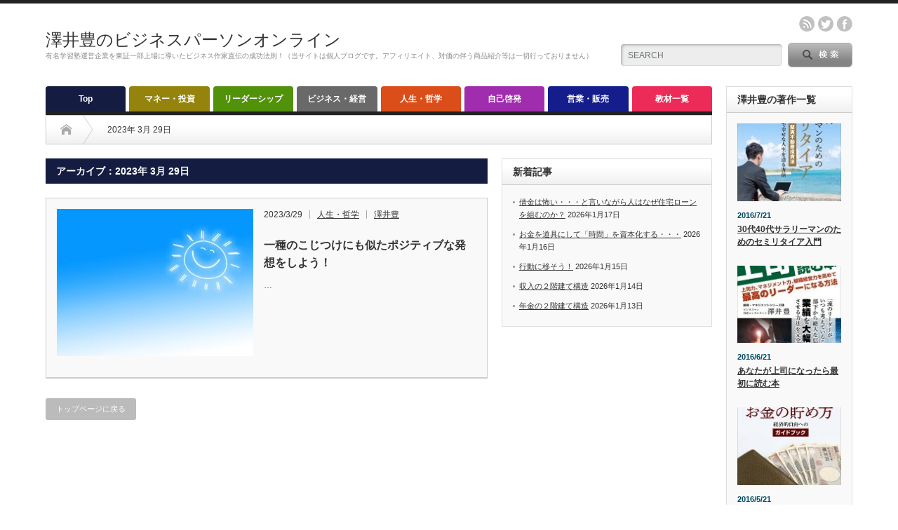

--- FILE ---
content_type: text/html; charset=UTF-8
request_url: https://office-sawai.net/date/2023/03/29
body_size: 10078
content:
<!DOCTYPE html PUBLIC "-//W3C//DTD XHTML 1.1//EN" "http://www.w3.org/TR/xhtml11/DTD/xhtml11.dtd">
<!--[if lt IE 9]><html xmlns="http://www.w3.org/1999/xhtml" xmlns:fb="http://www.facebook.com/2008/fbml" xmlns:og="http://ogp.me/ns#" class="ie"><![endif]-->
<!--[if (gt IE 9)|!(IE)]><!--><html xmlns="http://www.w3.org/1999/xhtml" xmlns:fb="http://www.facebook.com/2008/fbml" xmlns:og="http://ogp.me/ns#"><!--<![endif]-->
<head profile="http://gmpg.org/xfn/11">
<meta http-equiv="Content-Type" content="text/html; charset=UTF-8" />
<meta http-equiv="X-UA-Compatible" content="IE=edge,chrome=1" />
<meta name="viewport" content="width=device-width" />
<title>29 | 3月 | 2023 | 澤井豊のビジネスパーソンオンライン</title>
<meta name="description" content="Archive for 2023年 3月 29日" />
<meta property="og:type" content="website">
<meta property="og:url" content="https://office-sawai.net/date/2023/03/29">
<meta property="og:title" content="2023年3月29日 &#8211; 澤井豊のビジネスパーソンオンライン">
<meta property="og:description" content="有名学習塾運営企業を東証一部上場に導いたビジネス作家直伝の成功法則！（当サイトは個人ブログです。アフィリエイト、対価の伴う商品紹介等は一切行っておりません）">
<meta property="og:site_name" content="澤井豊のビジネスパーソンオンライン">
<meta property="og:image" content="https://office-sawai.net/wp-content/themes/opinion_tcd018/img/common/no_image_blog.gif">
<meta property="og:image:secure_url" content="https://office-sawai.net/wp-content/themes/opinion_tcd018/img/common/no_image_blog.gif"> 
<meta property="og:image:width" content="450"> 
<meta property="og:image:height" content="300">
<meta name="twitter:card" content="summary">
<meta name="twitter:site" content="@bizpersononline">
<meta name="twitter:creator" content="bizpersononline">
<meta name="twitter:title" content="2023年3月29日 &#8211; 澤井豊のビジネスパーソンオンライン">
<meta property="twitter:description" content="有名学習塾運営企業を東証一部上場に導いたビジネス作家直伝の成功法則！（当サイトは個人ブログです。アフィリエイト、対価の伴う商品紹介等は一切行っておりません）">

<link rel="alternate" type="application/rss+xml" title="澤井豊のビジネスパーソンオンライン RSS Feed" href="https://office-sawai.net/feed" />
<link rel="alternate" type="application/atom+xml" title="澤井豊のビジネスパーソンオンライン Atom Feed" href="https://office-sawai.net/feed/atom" /> 
<link rel="pingback" href="https://office-sawai.net/xmlrpc.php" />

 
<meta name='robots' content='max-image-preview:large' />
<link rel='dns-prefetch' href='//secure.gravatar.com' />
<link rel='dns-prefetch' href='//s.w.org' />
<link rel='dns-prefetch' href='//v0.wordpress.com' />
<script type="text/javascript">
window._wpemojiSettings = {"baseUrl":"https:\/\/s.w.org\/images\/core\/emoji\/13.1.0\/72x72\/","ext":".png","svgUrl":"https:\/\/s.w.org\/images\/core\/emoji\/13.1.0\/svg\/","svgExt":".svg","source":{"concatemoji":"https:\/\/office-sawai.net\/wp-includes\/js\/wp-emoji-release.min.js?ver=5.9.12"}};
/*! This file is auto-generated */
!function(e,a,t){var n,r,o,i=a.createElement("canvas"),p=i.getContext&&i.getContext("2d");function s(e,t){var a=String.fromCharCode;p.clearRect(0,0,i.width,i.height),p.fillText(a.apply(this,e),0,0);e=i.toDataURL();return p.clearRect(0,0,i.width,i.height),p.fillText(a.apply(this,t),0,0),e===i.toDataURL()}function c(e){var t=a.createElement("script");t.src=e,t.defer=t.type="text/javascript",a.getElementsByTagName("head")[0].appendChild(t)}for(o=Array("flag","emoji"),t.supports={everything:!0,everythingExceptFlag:!0},r=0;r<o.length;r++)t.supports[o[r]]=function(e){if(!p||!p.fillText)return!1;switch(p.textBaseline="top",p.font="600 32px Arial",e){case"flag":return s([127987,65039,8205,9895,65039],[127987,65039,8203,9895,65039])?!1:!s([55356,56826,55356,56819],[55356,56826,8203,55356,56819])&&!s([55356,57332,56128,56423,56128,56418,56128,56421,56128,56430,56128,56423,56128,56447],[55356,57332,8203,56128,56423,8203,56128,56418,8203,56128,56421,8203,56128,56430,8203,56128,56423,8203,56128,56447]);case"emoji":return!s([10084,65039,8205,55357,56613],[10084,65039,8203,55357,56613])}return!1}(o[r]),t.supports.everything=t.supports.everything&&t.supports[o[r]],"flag"!==o[r]&&(t.supports.everythingExceptFlag=t.supports.everythingExceptFlag&&t.supports[o[r]]);t.supports.everythingExceptFlag=t.supports.everythingExceptFlag&&!t.supports.flag,t.DOMReady=!1,t.readyCallback=function(){t.DOMReady=!0},t.supports.everything||(n=function(){t.readyCallback()},a.addEventListener?(a.addEventListener("DOMContentLoaded",n,!1),e.addEventListener("load",n,!1)):(e.attachEvent("onload",n),a.attachEvent("onreadystatechange",function(){"complete"===a.readyState&&t.readyCallback()})),(n=t.source||{}).concatemoji?c(n.concatemoji):n.wpemoji&&n.twemoji&&(c(n.twemoji),c(n.wpemoji)))}(window,document,window._wpemojiSettings);
</script>
<style type="text/css">
img.wp-smiley,
img.emoji {
	display: inline !important;
	border: none !important;
	box-shadow: none !important;
	height: 1em !important;
	width: 1em !important;
	margin: 0 0.07em !important;
	vertical-align: -0.1em !important;
	background: none !important;
	padding: 0 !important;
}
</style>
	<link rel='stylesheet' id='wp-block-library-css'  href='https://office-sawai.net/wp-includes/css/dist/block-library/style.min.css?ver=5.9.12' type='text/css' media='all' />
<style id='wp-block-library-inline-css' type='text/css'>
.has-text-align-justify{text-align:justify;}
</style>
<link rel='stylesheet' id='mediaelement-css'  href='https://office-sawai.net/wp-includes/js/mediaelement/mediaelementplayer-legacy.min.css?ver=4.2.16' type='text/css' media='all' />
<link rel='stylesheet' id='wp-mediaelement-css'  href='https://office-sawai.net/wp-includes/js/mediaelement/wp-mediaelement.min.css?ver=5.9.12' type='text/css' media='all' />
<style id='global-styles-inline-css' type='text/css'>
body{--wp--preset--color--black: #000000;--wp--preset--color--cyan-bluish-gray: #abb8c3;--wp--preset--color--white: #ffffff;--wp--preset--color--pale-pink: #f78da7;--wp--preset--color--vivid-red: #cf2e2e;--wp--preset--color--luminous-vivid-orange: #ff6900;--wp--preset--color--luminous-vivid-amber: #fcb900;--wp--preset--color--light-green-cyan: #7bdcb5;--wp--preset--color--vivid-green-cyan: #00d084;--wp--preset--color--pale-cyan-blue: #8ed1fc;--wp--preset--color--vivid-cyan-blue: #0693e3;--wp--preset--color--vivid-purple: #9b51e0;--wp--preset--gradient--vivid-cyan-blue-to-vivid-purple: linear-gradient(135deg,rgba(6,147,227,1) 0%,rgb(155,81,224) 100%);--wp--preset--gradient--light-green-cyan-to-vivid-green-cyan: linear-gradient(135deg,rgb(122,220,180) 0%,rgb(0,208,130) 100%);--wp--preset--gradient--luminous-vivid-amber-to-luminous-vivid-orange: linear-gradient(135deg,rgba(252,185,0,1) 0%,rgba(255,105,0,1) 100%);--wp--preset--gradient--luminous-vivid-orange-to-vivid-red: linear-gradient(135deg,rgba(255,105,0,1) 0%,rgb(207,46,46) 100%);--wp--preset--gradient--very-light-gray-to-cyan-bluish-gray: linear-gradient(135deg,rgb(238,238,238) 0%,rgb(169,184,195) 100%);--wp--preset--gradient--cool-to-warm-spectrum: linear-gradient(135deg,rgb(74,234,220) 0%,rgb(151,120,209) 20%,rgb(207,42,186) 40%,rgb(238,44,130) 60%,rgb(251,105,98) 80%,rgb(254,248,76) 100%);--wp--preset--gradient--blush-light-purple: linear-gradient(135deg,rgb(255,206,236) 0%,rgb(152,150,240) 100%);--wp--preset--gradient--blush-bordeaux: linear-gradient(135deg,rgb(254,205,165) 0%,rgb(254,45,45) 50%,rgb(107,0,62) 100%);--wp--preset--gradient--luminous-dusk: linear-gradient(135deg,rgb(255,203,112) 0%,rgb(199,81,192) 50%,rgb(65,88,208) 100%);--wp--preset--gradient--pale-ocean: linear-gradient(135deg,rgb(255,245,203) 0%,rgb(182,227,212) 50%,rgb(51,167,181) 100%);--wp--preset--gradient--electric-grass: linear-gradient(135deg,rgb(202,248,128) 0%,rgb(113,206,126) 100%);--wp--preset--gradient--midnight: linear-gradient(135deg,rgb(2,3,129) 0%,rgb(40,116,252) 100%);--wp--preset--duotone--dark-grayscale: url('#wp-duotone-dark-grayscale');--wp--preset--duotone--grayscale: url('#wp-duotone-grayscale');--wp--preset--duotone--purple-yellow: url('#wp-duotone-purple-yellow');--wp--preset--duotone--blue-red: url('#wp-duotone-blue-red');--wp--preset--duotone--midnight: url('#wp-duotone-midnight');--wp--preset--duotone--magenta-yellow: url('#wp-duotone-magenta-yellow');--wp--preset--duotone--purple-green: url('#wp-duotone-purple-green');--wp--preset--duotone--blue-orange: url('#wp-duotone-blue-orange');--wp--preset--font-size--small: 13px;--wp--preset--font-size--medium: 20px;--wp--preset--font-size--large: 36px;--wp--preset--font-size--x-large: 42px;}.has-black-color{color: var(--wp--preset--color--black) !important;}.has-cyan-bluish-gray-color{color: var(--wp--preset--color--cyan-bluish-gray) !important;}.has-white-color{color: var(--wp--preset--color--white) !important;}.has-pale-pink-color{color: var(--wp--preset--color--pale-pink) !important;}.has-vivid-red-color{color: var(--wp--preset--color--vivid-red) !important;}.has-luminous-vivid-orange-color{color: var(--wp--preset--color--luminous-vivid-orange) !important;}.has-luminous-vivid-amber-color{color: var(--wp--preset--color--luminous-vivid-amber) !important;}.has-light-green-cyan-color{color: var(--wp--preset--color--light-green-cyan) !important;}.has-vivid-green-cyan-color{color: var(--wp--preset--color--vivid-green-cyan) !important;}.has-pale-cyan-blue-color{color: var(--wp--preset--color--pale-cyan-blue) !important;}.has-vivid-cyan-blue-color{color: var(--wp--preset--color--vivid-cyan-blue) !important;}.has-vivid-purple-color{color: var(--wp--preset--color--vivid-purple) !important;}.has-black-background-color{background-color: var(--wp--preset--color--black) !important;}.has-cyan-bluish-gray-background-color{background-color: var(--wp--preset--color--cyan-bluish-gray) !important;}.has-white-background-color{background-color: var(--wp--preset--color--white) !important;}.has-pale-pink-background-color{background-color: var(--wp--preset--color--pale-pink) !important;}.has-vivid-red-background-color{background-color: var(--wp--preset--color--vivid-red) !important;}.has-luminous-vivid-orange-background-color{background-color: var(--wp--preset--color--luminous-vivid-orange) !important;}.has-luminous-vivid-amber-background-color{background-color: var(--wp--preset--color--luminous-vivid-amber) !important;}.has-light-green-cyan-background-color{background-color: var(--wp--preset--color--light-green-cyan) !important;}.has-vivid-green-cyan-background-color{background-color: var(--wp--preset--color--vivid-green-cyan) !important;}.has-pale-cyan-blue-background-color{background-color: var(--wp--preset--color--pale-cyan-blue) !important;}.has-vivid-cyan-blue-background-color{background-color: var(--wp--preset--color--vivid-cyan-blue) !important;}.has-vivid-purple-background-color{background-color: var(--wp--preset--color--vivid-purple) !important;}.has-black-border-color{border-color: var(--wp--preset--color--black) !important;}.has-cyan-bluish-gray-border-color{border-color: var(--wp--preset--color--cyan-bluish-gray) !important;}.has-white-border-color{border-color: var(--wp--preset--color--white) !important;}.has-pale-pink-border-color{border-color: var(--wp--preset--color--pale-pink) !important;}.has-vivid-red-border-color{border-color: var(--wp--preset--color--vivid-red) !important;}.has-luminous-vivid-orange-border-color{border-color: var(--wp--preset--color--luminous-vivid-orange) !important;}.has-luminous-vivid-amber-border-color{border-color: var(--wp--preset--color--luminous-vivid-amber) !important;}.has-light-green-cyan-border-color{border-color: var(--wp--preset--color--light-green-cyan) !important;}.has-vivid-green-cyan-border-color{border-color: var(--wp--preset--color--vivid-green-cyan) !important;}.has-pale-cyan-blue-border-color{border-color: var(--wp--preset--color--pale-cyan-blue) !important;}.has-vivid-cyan-blue-border-color{border-color: var(--wp--preset--color--vivid-cyan-blue) !important;}.has-vivid-purple-border-color{border-color: var(--wp--preset--color--vivid-purple) !important;}.has-vivid-cyan-blue-to-vivid-purple-gradient-background{background: var(--wp--preset--gradient--vivid-cyan-blue-to-vivid-purple) !important;}.has-light-green-cyan-to-vivid-green-cyan-gradient-background{background: var(--wp--preset--gradient--light-green-cyan-to-vivid-green-cyan) !important;}.has-luminous-vivid-amber-to-luminous-vivid-orange-gradient-background{background: var(--wp--preset--gradient--luminous-vivid-amber-to-luminous-vivid-orange) !important;}.has-luminous-vivid-orange-to-vivid-red-gradient-background{background: var(--wp--preset--gradient--luminous-vivid-orange-to-vivid-red) !important;}.has-very-light-gray-to-cyan-bluish-gray-gradient-background{background: var(--wp--preset--gradient--very-light-gray-to-cyan-bluish-gray) !important;}.has-cool-to-warm-spectrum-gradient-background{background: var(--wp--preset--gradient--cool-to-warm-spectrum) !important;}.has-blush-light-purple-gradient-background{background: var(--wp--preset--gradient--blush-light-purple) !important;}.has-blush-bordeaux-gradient-background{background: var(--wp--preset--gradient--blush-bordeaux) !important;}.has-luminous-dusk-gradient-background{background: var(--wp--preset--gradient--luminous-dusk) !important;}.has-pale-ocean-gradient-background{background: var(--wp--preset--gradient--pale-ocean) !important;}.has-electric-grass-gradient-background{background: var(--wp--preset--gradient--electric-grass) !important;}.has-midnight-gradient-background{background: var(--wp--preset--gradient--midnight) !important;}.has-small-font-size{font-size: var(--wp--preset--font-size--small) !important;}.has-medium-font-size{font-size: var(--wp--preset--font-size--medium) !important;}.has-large-font-size{font-size: var(--wp--preset--font-size--large) !important;}.has-x-large-font-size{font-size: var(--wp--preset--font-size--x-large) !important;}
</style>
<link rel='stylesheet' id='toc-screen-css'  href='https://office-sawai.net/wp-content/plugins/table-of-contents-plus/screen.min.css?ver=2411.1' type='text/css' media='all' />
<link rel='stylesheet' id='jetpack_css-css'  href='https://office-sawai.net/wp-content/plugins/jetpack/css/jetpack.css?ver=11.2.2' type='text/css' media='all' />
<script type='text/javascript' src='https://office-sawai.net/wp-includes/js/jquery/jquery.min.js?ver=3.6.0' id='jquery-core-js'></script>
<script type='text/javascript' src='https://office-sawai.net/wp-includes/js/jquery/jquery-migrate.min.js?ver=3.3.2' id='jquery-migrate-js'></script>
<link rel="https://api.w.org/" href="https://office-sawai.net/wp-json/" /><!-- Favicon Rotator -->
<link rel="shortcut icon" href="https://office-sawai.net/wp-content/uploads/2015/07/fav.ico" />
<link rel="apple-touch-icon-precomposed" href="https://office-sawai.net/wp-content/uploads/2015/07/fav1.ico" />
<!-- End Favicon Rotator -->
<style>img#wpstats{display:none}</style>
	
<link rel="stylesheet" href="https://office-sawai.net/wp-content/themes/opinion_tcd018/style.css?ver=4.11.1" type="text/css" />
<link rel="stylesheet" href="https://office-sawai.net/wp-content/themes/opinion_tcd018/comment-style.css?ver=4.11.1" type="text/css" />

<link rel="stylesheet" media="screen and (min-width:769px)" href="https://office-sawai.net/wp-content/themes/opinion_tcd018/style_pc.css?ver=4.11.1" type="text/css" />
<link rel="stylesheet" media="screen and (max-width:768px)" href="https://office-sawai.net/wp-content/themes/opinion_tcd018/style_sp.css?ver=4.11.1" type="text/css" />
<link rel="stylesheet" media="screen and (max-width:768px)" href="https://office-sawai.net/wp-content/themes/opinion_tcd018/footer-bar/footer-bar.css?ver=?ver=4.11.1">

<link rel="stylesheet" href="https://office-sawai.net/wp-content/themes/opinion_tcd018/japanese.css?ver=4.11.1" type="text/css" />

<script type="text/javascript" src="https://office-sawai.net/wp-content/themes/opinion_tcd018/js/jscript.js?ver=4.11.1"></script>
<script type="text/javascript" src="https://office-sawai.net/wp-content/themes/opinion_tcd018/js/scroll.js?ver=4.11.1"></script>
<script type="text/javascript" src="https://office-sawai.net/wp-content/themes/opinion_tcd018/js/comment.js?ver=4.11.1"></script>
<script type="text/javascript" src="https://office-sawai.net/wp-content/themes/opinion_tcd018/js/rollover.js?ver=4.11.1"></script>
<!--[if lt IE 9]>
<link id="stylesheet" rel="stylesheet" href="https://office-sawai.net/wp-content/themes/opinion_tcd018/style_pc.css?ver=4.11.1" type="text/css" />
<script type="text/javascript" src="https://office-sawai.net/wp-content/themes/opinion_tcd018/js/ie.js?ver=4.11.1"></script>
<link rel="stylesheet" href="https://office-sawai.net/wp-content/themes/opinion_tcd018/ie.css" type="text/css" />
<![endif]-->

<!--[if IE 7]>
<link rel="stylesheet" href="https://office-sawai.net/wp-content/themes/opinion_tcd018/ie7.css" type="text/css" />
<![endif]-->


<style type="text/css">

body { font-size:18px; }

a:hover, #index_featured_post .post2 h4.title a:hover, #index_featured_post a, #logo a:hover, #footer_logo_text a:hover
 { color:#151C42; }

.pc #global_menu li a, .archive_headline, .page_navi a:hover:hover, #single_title h2, #submit_comment:hover, #author_link:hover, #previous_next_post a:hover, #news_title h2,
 .profile_author_link:hover, #return_top, .author_social_link li.author_link a
 { background-color:#151C42; }

#comment_textarea textarea:focus, #guest_info input:focus
 { border-color:#151C42; }

#index_featured_post .post2 h4.title a:hover, #index_featured_post a:hover
 { color:#57BDCC; }

.pc #global_menu li a:hover, #return_top:hover, .author_social_link li.author_link a:hover
 { background-color:#57BDCC; }

.pc #global_menu ul li.menu-category-6 a { background:#696969; } .pc #global_menu ul li.menu-category-6 a:hover { background:#57BDCC; } .flex-control-nav p span.category-link-6 { color:#696969; } #index-category-post-6 .headline1 { border-left:5px solid #696969; } #index-category-post-6 a:hover { color:#696969; } .category-6 a:hover { color:#696969; } .category-6 .archive_headline { background:#696969; } .category-6 #post_list a:hover { color:#696969; } .category-6 .post a { color:#696969; } .category-6 .post a:hover { color:#57BDCC; } .category-6 .page_navi a:hover { color:#fff; background:#696969; } .category-6 #guest_info input:focus { border:1px solid #696969; } .category-6 #comment_textarea textarea:focus { border:1px solid #696969; } .category-6 #submit_comment:hover { background:#696969; } .category-6 #previous_next_post a:hover { background-color:#696969; } .category-6 #single_author_link:hover { background-color:#696969; } .category-6 #single_author_post li li a:hover { color:#696969; } .category-6 #post_pagination a:hover { background-color:#696969; } .category-6 #single_title h2 { background:#696969; } .category-6 .author_social_link li.author_link a { background-color:#696969; } .category-6 .author_social_link li.author_link a:hover { background-color:#57BDCC; } .pc #global_menu ul li.menu-category-2 a { background:#94830D; } .pc #global_menu ul li.menu-category-2 a:hover { background:#57BDCC; } .flex-control-nav p span.category-link-2 { color:#94830D; } #index-category-post-2 .headline1 { border-left:5px solid #94830D; } #index-category-post-2 a:hover { color:#94830D; } .category-2 a:hover { color:#94830D; } .category-2 .archive_headline { background:#94830D; } .category-2 #post_list a:hover { color:#94830D; } .category-2 .post a { color:#94830D; } .category-2 .post a:hover { color:#57BDCC; } .category-2 .page_navi a:hover { color:#fff; background:#94830D; } .category-2 #guest_info input:focus { border:1px solid #94830D; } .category-2 #comment_textarea textarea:focus { border:1px solid #94830D; } .category-2 #submit_comment:hover { background:#94830D; } .category-2 #previous_next_post a:hover { background-color:#94830D; } .category-2 #single_author_link:hover { background-color:#94830D; } .category-2 #single_author_post li li a:hover { color:#94830D; } .category-2 #post_pagination a:hover { background-color:#94830D; } .category-2 #single_title h2 { background:#94830D; } .category-2 .author_social_link li.author_link a { background-color:#94830D; } .category-2 .author_social_link li.author_link a:hover { background-color:#57BDCC; } .pc #global_menu ul li.menu-category-3 a { background:#52910A; } .pc #global_menu ul li.menu-category-3 a:hover { background:#57BDCC; } .flex-control-nav p span.category-link-3 { color:#52910A; } #index-category-post-3 .headline1 { border-left:5px solid #52910A; } #index-category-post-3 a:hover { color:#52910A; } .category-3 a:hover { color:#52910A; } .category-3 .archive_headline { background:#52910A; } .category-3 #post_list a:hover { color:#52910A; } .category-3 .post a { color:#52910A; } .category-3 .post a:hover { color:#57BDCC; } .category-3 .page_navi a:hover { color:#fff; background:#52910A; } .category-3 #guest_info input:focus { border:1px solid #52910A; } .category-3 #comment_textarea textarea:focus { border:1px solid #52910A; } .category-3 #submit_comment:hover { background:#52910A; } .category-3 #previous_next_post a:hover { background-color:#52910A; } .category-3 #single_author_link:hover { background-color:#52910A; } .category-3 #single_author_post li li a:hover { color:#52910A; } .category-3 #post_pagination a:hover { background-color:#52910A; } .category-3 #single_title h2 { background:#52910A; } .category-3 .author_social_link li.author_link a { background-color:#52910A; } .category-3 .author_social_link li.author_link a:hover { background-color:#57BDCC; } .pc #global_menu ul li.menu-category-4 a { background:#DB4E1A; } .pc #global_menu ul li.menu-category-4 a:hover { background:#57BDCC; } .flex-control-nav p span.category-link-4 { color:#DB4E1A; } #index-category-post-4 .headline1 { border-left:5px solid #DB4E1A; } #index-category-post-4 a:hover { color:#DB4E1A; } .category-4 a:hover { color:#DB4E1A; } .category-4 .archive_headline { background:#DB4E1A; } .category-4 #post_list a:hover { color:#DB4E1A; } .category-4 .post a { color:#DB4E1A; } .category-4 .post a:hover { color:#57BDCC; } .category-4 .page_navi a:hover { color:#fff; background:#DB4E1A; } .category-4 #guest_info input:focus { border:1px solid #DB4E1A; } .category-4 #comment_textarea textarea:focus { border:1px solid #DB4E1A; } .category-4 #submit_comment:hover { background:#DB4E1A; } .category-4 #previous_next_post a:hover { background-color:#DB4E1A; } .category-4 #single_author_link:hover { background-color:#DB4E1A; } .category-4 #single_author_post li li a:hover { color:#DB4E1A; } .category-4 #post_pagination a:hover { background-color:#DB4E1A; } .category-4 #single_title h2 { background:#DB4E1A; } .category-4 .author_social_link li.author_link a { background-color:#DB4E1A; } .category-4 .author_social_link li.author_link a:hover { background-color:#57BDCC; } .pc #global_menu ul li.menu-category-1 a { background:#151D8C; } .pc #global_menu ul li.menu-category-1 a:hover { background:#57BDCC; } .flex-control-nav p span.category-link-1 { color:#151D8C; } #index-category-post-1 .headline1 { border-left:5px solid #151D8C; } #index-category-post-1 a:hover { color:#151D8C; } .category-1 a:hover { color:#151D8C; } .category-1 .archive_headline { background:#151D8C; } .category-1 #post_list a:hover { color:#151D8C; } .category-1 .post a { color:#151D8C; } .category-1 .post a:hover { color:#57BDCC; } .category-1 .page_navi a:hover { color:#fff; background:#151D8C; } .category-1 #guest_info input:focus { border:1px solid #151D8C; } .category-1 #comment_textarea textarea:focus { border:1px solid #151D8C; } .category-1 #submit_comment:hover { background:#151D8C; } .category-1 #previous_next_post a:hover { background-color:#151D8C; } .category-1 #single_author_link:hover { background-color:#151D8C; } .category-1 #single_author_post li li a:hover { color:#151D8C; } .category-1 #post_pagination a:hover { background-color:#151D8C; } .category-1 #single_title h2 { background:#151D8C; } .category-1 .author_social_link li.author_link a { background-color:#151D8C; } .category-1 .author_social_link li.author_link a:hover { background-color:#57BDCC; } .pc #global_menu ul li.menu-category-7 a { background:#ED2B58; } .pc #global_menu ul li.menu-category-7 a:hover { background:#57BDCC; } .flex-control-nav p span.category-link-7 { color:#ED2B58; } #index-category-post-7 .headline1 { border-left:5px solid #ED2B58; } #index-category-post-7 a:hover { color:#ED2B58; } .category-7 a:hover { color:#ED2B58; } .category-7 .archive_headline { background:#ED2B58; } .category-7 #post_list a:hover { color:#ED2B58; } .category-7 .post a { color:#ED2B58; } .category-7 .post a:hover { color:#57BDCC; } .category-7 .page_navi a:hover { color:#fff; background:#ED2B58; } .category-7 #guest_info input:focus { border:1px solid #ED2B58; } .category-7 #comment_textarea textarea:focus { border:1px solid #ED2B58; } .category-7 #submit_comment:hover { background:#ED2B58; } .category-7 #previous_next_post a:hover { background-color:#ED2B58; } .category-7 #single_author_link:hover { background-color:#ED2B58; } .category-7 #single_author_post li li a:hover { color:#ED2B58; } .category-7 #post_pagination a:hover { background-color:#ED2B58; } .category-7 #single_title h2 { background:#ED2B58; } .category-7 .author_social_link li.author_link a { background-color:#ED2B58; } .category-7 .author_social_link li.author_link a:hover { background-color:#57BDCC; } .pc #global_menu ul li.menu-category-5 a { background:#A02DAD; } .pc #global_menu ul li.menu-category-5 a:hover { background:#57BDCC; } .flex-control-nav p span.category-link-5 { color:#A02DAD; } #index-category-post-5 .headline1 { border-left:5px solid #A02DAD; } #index-category-post-5 a:hover { color:#A02DAD; } .category-5 a:hover { color:#A02DAD; } .category-5 .archive_headline { background:#A02DAD; } .category-5 #post_list a:hover { color:#A02DAD; } .category-5 .post a { color:#A02DAD; } .category-5 .post a:hover { color:#57BDCC; } .category-5 .page_navi a:hover { color:#fff; background:#A02DAD; } .category-5 #guest_info input:focus { border:1px solid #A02DAD; } .category-5 #comment_textarea textarea:focus { border:1px solid #A02DAD; } .category-5 #submit_comment:hover { background:#A02DAD; } .category-5 #previous_next_post a:hover { background-color:#A02DAD; } .category-5 #single_author_link:hover { background-color:#A02DAD; } .category-5 #single_author_post li li a:hover { color:#A02DAD; } .category-5 #post_pagination a:hover { background-color:#A02DAD; } .category-5 #single_title h2 { background:#A02DAD; } .category-5 .author_social_link li.author_link a { background-color:#A02DAD; } .category-5 .author_social_link li.author_link a:hover { background-color:#57BDCC; } 
.shokai { 
    font-size: 1.2em !important;
    font-weight: bold;
    color: #000 !important;
    margin-top: 2em;
    margin-bottom: 1em;
    padding: 5px 15px !important;
    border-left: 7px solid #1581C5 !important;
}

.kijimidashi {
    font-size: 1.5em !important;
    font-weight: bold;
    color: #000 !important;
    margin-top: 3em;
    margin-bottom: 1em;
    padding: 5px 15px !important;
    border-left: 7px solid #1581C5 !important;
}

.post h2 {
    font-size: 1.5em !important;
    font-weight: bold;
    color: #000 !important;
    margin-top: 1em;
    margin-bottom: 1em;
    padding: 5px 15px !important;
    border-left: 7px solid #1581C5 !important;
}

</style>


</head>
<body class="archive date">

 <div id="header_wrap">

  <div id="header" class="clearfix">

  <!-- logo -->
   <div id='logo_text'>
<h1 id="logo"><a href="https://office-sawai.net/">澤井豊のビジネスパーソンオンライン</a></h1>
<h2 id="description">有名学習塾運営企業を東証一部上場に導いたビジネス作家直伝の成功法則！（当サイトは個人ブログです。アフィリエイト、対価の伴う商品紹介等は一切行っておりません）</h2>
</div>


   <!-- header meu -->
   <div id="header_menu_area">

    <div id="header_menu">
         </div>

        <!-- social button -->
        <ul class="social_link clearfix" id="header_social_link">
          <li class="rss"><a class="target_blank" href="https://office-sawai.net/feed">rss</a></li>
               <li class="twitter"><a class="target_blank" href="https://twitter.com/bizpersononline">twitter</a></li>
               <li class="facebook"><a class="target_blank" href="https://www.facebook.com/bizpersononline">facebook</a></li>
         </ul>
        
   </div><!-- END #header_menu_area -->

   <!-- search area -->
   <div class="search_area">
        <form method="get" id="searchform" action="https://office-sawai.net/">
     <div id="search_button"><input type="submit" value="SEARCH" /></div>
     <div id="search_input"><input type="text" value="SEARCH" name="s" onfocus="if (this.value == 'SEARCH') this.value = '';" onblur="if (this.value == '') this.value = 'SEARCH';" /></div>
    </form>
       </div>

   <!-- banner -->
         
   <a href="#" class="menu_button"></a>

  </div><!-- END #header -->

 </div><!-- END #header_wrap -->

 <!-- global menu -->
  <div id="global_menu" class="clearfix">
  <ul id="menu-%e3%82%ab%e3%83%86%e3%82%b4%e3%83%aa%e3%83%bc" class="menu"><li id="menu-item-32" class="menu-item menu-item-type-custom menu-item-object-custom menu-item-home menu-item-32"><a href="http://office-sawai.net/">Top</a></li>
<li id="menu-item-24" class="menu-item menu-item-type-taxonomy menu-item-object-category menu-item-24 menu-category-2"><a href="https://office-sawai.net/category/money">マネー・投資</a></li>
<li id="menu-item-25" class="menu-item menu-item-type-taxonomy menu-item-object-category menu-item-25 menu-category-3"><a href="https://office-sawai.net/category/leadership">リーダーシップ</a></li>
<li id="menu-item-23" class="menu-item menu-item-type-taxonomy menu-item-object-category menu-item-23 menu-category-6"><a href="https://office-sawai.net/category/business">ビジネス・経営</a></li>
<li id="menu-item-26" class="menu-item menu-item-type-taxonomy menu-item-object-category menu-item-26 menu-category-4"><a href="https://office-sawai.net/category/life">人生・哲学</a></li>
<li id="menu-item-29" class="menu-item menu-item-type-taxonomy menu-item-object-category menu-item-29 menu-category-5"><a href="https://office-sawai.net/category/selfhelp">自己啓発</a></li>
<li id="menu-item-27" class="menu-item menu-item-type-taxonomy menu-item-object-category menu-item-27 menu-category-1"><a href="https://office-sawai.net/category/sales">営業・販売</a></li>
<li id="menu-item-28" class="menu-item menu-item-type-taxonomy menu-item-object-category menu-item-has-children menu-item-28 menu-category-7"><a href="https://office-sawai.net/category/advance">教材一覧</a>
<ul class="sub-menu">
	<li id="menu-item-837" class="menu-item menu-item-type-taxonomy menu-item-object-category menu-item-837 menu-category-290"><a href="https://office-sawai.net/category/skillup">スキルアップ</a></li>
	<li id="menu-item-58" class="menu-item menu-item-type-custom menu-item-object-custom menu-item-58"><a href="http://office-sawai.net/press">プレスリリース</a></li>
	<li id="menu-item-314" class="menu-item menu-item-type-custom menu-item-object-custom menu-item-314"><a href="http://office-sawai.net/about-article">転載寄稿について</a></li>
	<li id="menu-item-453" class="menu-item menu-item-type-post_type menu-item-object-page menu-item-453"><a href="https://office-sawai.net/media">メディア掲載実績</a></li>
</ul>
</li>
</ul> </div>
 
 <!-- smartphone banner -->
 
 <div id="contents" class="clearfix">

<div id="main_col" class="clearfix">

 <ul id="bread_crumb" class="clearfix" itemscope itemtype="http://schema.org/BreadcrumbList">
 <li itemprop="itemListElement" itemscope itemtype="http://schema.org/ListItem" class="home"><a itemprop="item" href="https://office-sawai.net/"><span itemprop="name">Home</span></a><meta itemprop="position" content="1" /></li>

 <li itemprop="itemListElement" itemscope itemtype="http://schema.org/ListItem" class="last"><span itemprop="name">2023年 3月 29日</span><meta itemprop="position" content="2" /></li>

</ul>

 <div id="left_col">

 
   <h2 class="archive_headline">アーカイブ：2023年 3月 29日 </h2>

 
 <ul id="post_list" class="clearfix">
    <li class="clearfix">
   <a class="image" href="https://office-sawai.net/life/9595"><img width="280" height="210" src="https://office-sawai.net/wp-content/uploads/2023/03/sun-4507532_1920-280x210.jpg" class="attachment-size2 size-size2 wp-post-image" alt="" srcset="https://office-sawai.net/wp-content/uploads/2023/03/sun-4507532_1920-280x210.jpg 280w, https://office-sawai.net/wp-content/uploads/2023/03/sun-4507532_1920-150x112.jpg 150w" sizes="(max-width: 280px) 100vw, 280px" /></a>
   <div class="info">
     <ul class="meta clearfix">
      <li class="post_date">2023/3/29</li>      <li class="post_category"><a href="https://office-sawai.net/category/life" rel="category tag">人生・哲学</a></li>
      <li class="post_author"><a href="https://office-sawai.net/author/officesawai" title="投稿者：澤井豊" class="url fn" rel="author">澤井豊</a></li>     </ul>
    <h4 class="title"><a href="https://office-sawai.net/life/9595">一種のこじつけにも似たポジティブな発想をしよう！</a></h4>
    <div class="excerpt">…</div>
   </div>
  </li><!-- END .post_list -->
   </ul>

 <div class="page_navi clearfix">
<p class="back"><a href="https://office-sawai.net/">トップページに戻る</a></p>
</div>

 </div><!-- END #left_col -->

 <div id="right_col">

 
              
		<div class="side_widget clearfix widget_recent_entries" id="recent-posts-4">

		<h3 class="side_headline">新着記事</h3>

		<ul>
											<li>
					<a href="https://office-sawai.net/money/11865">借金は怖い・・・と言いながら人はなぜ住宅ローンを組むのか？</a>
											<span class="post-date">2026年1月17日</span>
									</li>
											<li>
					<a href="https://office-sawai.net/life/11864">お金を道具にして「時間」を資本化する・・・</a>
											<span class="post-date">2026年1月16日</span>
									</li>
											<li>
					<a href="https://office-sawai.net/selfhelp/11863">行動に移そう！</a>
											<span class="post-date">2026年1月15日</span>
									</li>
											<li>
					<a href="https://office-sawai.net/money/11862">収入の２階建て構造</a>
											<span class="post-date">2026年1月14日</span>
									</li>
											<li>
					<a href="https://office-sawai.net/money/11861">年金の２階建て構造</a>
											<span class="post-date">2026年1月13日</span>
									</li>
					</ul>

		</div>
        
 
</div>
</div><!-- END #main_col -->

<div id="side_col">

              <div class="side_widget clearfix styled_post_list1_widget" id="styled_post_list1_widget-2">
<h3 class="side_headline">澤井豊の著作一覧</h3>
<ol class="styled_post_list1">
 <li class="clearfix">
   <a class="image" href="https://office-sawai.net/advance/1742"><img width="150" height="112" src="https://office-sawai.net/wp-content/uploads/2016/07/v11_cover-150x112.jpg" class="attachment-size3 size-size3 wp-post-image" alt="" loading="lazy" srcset="https://office-sawai.net/wp-content/uploads/2016/07/v11_cover-150x112.jpg 150w, https://office-sawai.net/wp-content/uploads/2016/07/v11_cover-280x210.jpg 280w" sizes="(max-width: 150px) 100vw, 150px" /></a>
   <div class="info">
        <p class="date">2016/7/21</p>
        <a class="title" href="https://office-sawai.net/advance/1742">30代40代サラリーマンのためのセミリタイア入門</a>
   </div>
    </li>
 <li class="clearfix">
   <a class="image" href="https://office-sawai.net/advance/1653"><img width="150" height="112" src="https://office-sawai.net/wp-content/uploads/2016/06/10_sawai_leader_0609-150x112.jpg" class="attachment-size3 size-size3 wp-post-image" alt="" loading="lazy" srcset="https://office-sawai.net/wp-content/uploads/2016/06/10_sawai_leader_0609-150x112.jpg 150w, https://office-sawai.net/wp-content/uploads/2016/06/10_sawai_leader_0609-280x210.jpg 280w" sizes="(max-width: 150px) 100vw, 150px" /></a>
   <div class="info">
        <p class="date">2016/6/21</p>
        <a class="title" href="https://office-sawai.net/advance/1653">あなたが上司になったら最初に読む本</a>
   </div>
    </li>
 <li class="clearfix">
   <a class="image" href="https://office-sawai.net/advance/1552"><img width="150" height="112" src="https://office-sawai.net/wp-content/uploads/2016/05/sawai_seikou_0510-150x112.jpg" class="attachment-size3 size-size3 wp-post-image" alt="" loading="lazy" srcset="https://office-sawai.net/wp-content/uploads/2016/05/sawai_seikou_0510-150x112.jpg 150w, https://office-sawai.net/wp-content/uploads/2016/05/sawai_seikou_0510-280x210.jpg 280w" sizes="(max-width: 150px) 100vw, 150px" /></a>
   <div class="info">
        <p class="date">2016/5/21</p>
        <a class="title" href="https://office-sawai.net/advance/1552">成功する人のお金の貯め方</a>
   </div>
    </li>
 <li class="clearfix">
   <a class="image" href="https://office-sawai.net/advance/1462"><img width="150" height="112" src="https://office-sawai.net/wp-content/uploads/2016/04/08_jiyuu-150x112.jpg" class="attachment-size3 size-size3 wp-post-image" alt="" loading="lazy" srcset="https://office-sawai.net/wp-content/uploads/2016/04/08_jiyuu-150x112.jpg 150w, https://office-sawai.net/wp-content/uploads/2016/04/08_jiyuu-280x210.jpg 280w" sizes="(max-width: 150px) 100vw, 150px" /></a>
   <div class="info">
        <p class="date">2016/4/21</p>
        <a class="title" href="https://office-sawai.net/advance/1462">経済的自由を目指して自分の人生に一歩踏み出そう</a>
   </div>
    </li>
 <li class="clearfix">
   <a class="image" href="https://office-sawai.net/advance/1366"><img width="150" height="112" src="https://office-sawai.net/wp-content/uploads/2016/03/07_Business_0303-150x112.jpg" class="attachment-size3 size-size3 wp-post-image" alt="" loading="lazy" srcset="https://office-sawai.net/wp-content/uploads/2016/03/07_Business_0303-150x112.jpg 150w, https://office-sawai.net/wp-content/uploads/2016/03/07_Business_0303-280x210.jpg 280w" sizes="(max-width: 150px) 100vw, 150px" /></a>
   <div class="info">
        <p class="date">2016/3/21</p>
        <a class="title" href="https://office-sawai.net/advance/1366">仕事運・金運・財運を上げる「ビジネスマン思考」24のルール</a>
   </div>
    </li>
 <li class="clearfix">
   <a class="image" href="https://office-sawai.net/advance/1271"><img width="150" height="112" src="https://office-sawai.net/wp-content/uploads/2016/02/06_cover_small-150x112.jpg" class="attachment-size3 size-size3 wp-post-image" alt="" loading="lazy" srcset="https://office-sawai.net/wp-content/uploads/2016/02/06_cover_small-150x112.jpg 150w, https://office-sawai.net/wp-content/uploads/2016/02/06_cover_small-280x210.jpg 280w" sizes="(max-width: 150px) 100vw, 150px" /></a>
   <div class="info">
        <p class="date">2016/2/21</p>
        <a class="title" href="https://office-sawai.net/advance/1271">「稼げる人」になりたい人に贈る本</a>
   </div>
    </li>
 <li class="clearfix">
   <a class="image" href="https://office-sawai.net/advance/621"><img width="150" height="112" src="https://office-sawai.net/wp-content/uploads/2015/08/sawai_keiei_0805-150x112.jpg" class="attachment-size3 size-size3 wp-post-image" alt="" loading="lazy" srcset="https://office-sawai.net/wp-content/uploads/2015/08/sawai_keiei_0805-150x112.jpg 150w, https://office-sawai.net/wp-content/uploads/2015/08/sawai_keiei_0805-280x210.jpg 280w" sizes="(max-width: 150px) 100vw, 150px" /></a>
   <div class="info">
        <p class="date">2015/8/21</p>
        <a class="title" href="https://office-sawai.net/advance/621">上場企業流！伸ばす経営術</a>
   </div>
    </li>
</ol>
</div>
        
</div>

  <!-- smartphone banner -->
  
 </div><!-- END #contents -->

 <a id="return_top" href="#header">ページ上部へ戻る</a>

    
 <div id="footer_wrap">
  <div id="footer" class="clearfix">

   <!-- logo -->
   <div id='footer_logo_text_area'>
<h3 id="footer_logo_text"><a href="https://office-sawai.net/">澤井豊のビジネスパーソンオンライン</a></h3>
<h4 id="footer_description">有名学習塾運営企業を東証一部上場に導いたビジネス作家直伝の成功法則！（当サイトは個人ブログです。アフィリエイト、対価の伴う商品紹介等は一切行っておりません）</h4>
</div>

   <div id="footer_menu_area">

    <div id="footer_menu">
         </div>

     <!-- social button -->
   <ul class="user_sns clearfix" id="footer_social_link">
      <li class="twitter"><a href="https://twitter.com/bizpersononline" target="_blank"><span>Twitter</span></a></li>      <li class="facebook"><a href="https://www.facebook.com/bizpersononline" target="_blank"><span>Facebook</span></a></li>                           </ul>
   
   </div>

  </div><!-- END #footer_widget -->
 </div><!-- END #footer_widget_wrap -->

 <p id="copyright">Copyright &copy;&nbsp; <a href="https://office-sawai.net/">澤井豊のビジネスパーソンオンライン</a> All rights reserved.</p>


  <!-- facebook share button code -->
 <div id="fb-root"></div>
 <script>(function(d, s, id) {
   var js, fjs = d.getElementsByTagName(s)[0];
   if (d.getElementById(id)) return;
   js = d.createElement(s); js.id = id;
   js.src = "//connect.facebook.net/ja_JP/sdk.js#xfbml=1&version=v2.0";
   fjs.parentNode.insertBefore(js, fjs);
 }(document, 'script', 'facebook-jssdk'));</script>
 
<script type='text/javascript' id='disqus_count-js-extra'>
/* <![CDATA[ */
var countVars = {"disqusShortname":"office-sawai"};
/* ]]> */
</script>
<script type='text/javascript' src='https://office-sawai.net/wp-content/plugins/disqus-comment-system/public/js/comment_count.js?ver=3.1.2' id='disqus_count-js'></script>
<script type='text/javascript' id='toc-front-js-extra'>
/* <![CDATA[ */
var tocplus = {"smooth_scroll":"1","visibility_show":"\u8868\u793a\u3059\u308b","visibility_hide":"\u975e\u8868\u793a\u306b\u3059\u308b","width":"Auto"};
/* ]]> */
</script>
<script type='text/javascript' src='https://office-sawai.net/wp-content/plugins/table-of-contents-plus/front.min.js?ver=2411.1' id='toc-front-js'></script>
<script src='https://stats.wp.com/e-202603.js' defer></script>
<script>
	_stq = window._stq || [];
	_stq.push([ 'view', {v:'ext',j:'1:11.2.2',blog:'95355124',post:'0',tz:'9',srv:'office-sawai.net'} ]);
	_stq.push([ 'clickTrackerInit', '95355124', '0' ]);
</script>
</body>
</html>